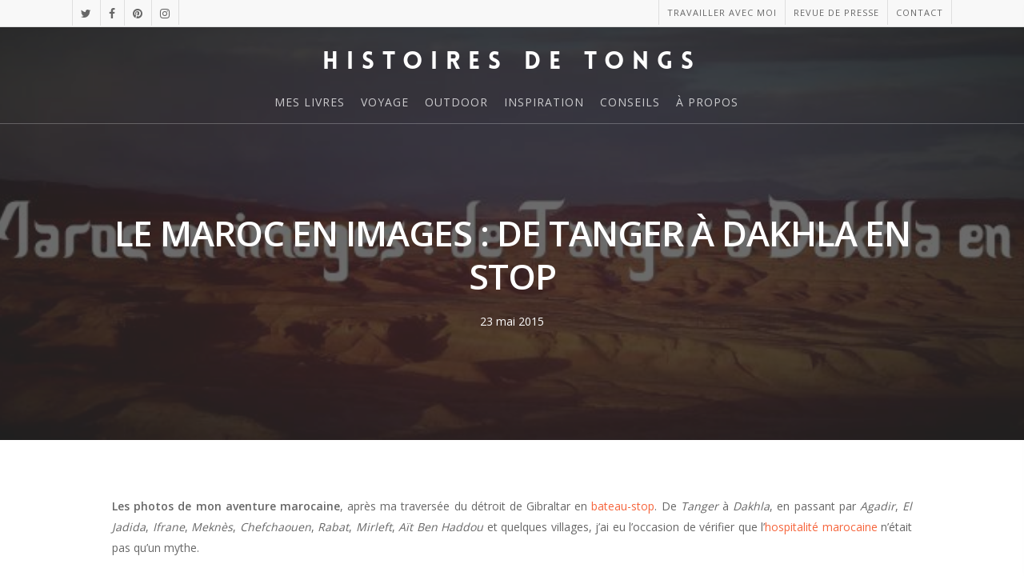

--- FILE ---
content_type: text/css
request_url: https://www.histoiresdetongs.com/wp-content/plugins/salient-social/css/style.css?ver=1.1
body_size: 3053
content:
/*---------------------------------------------------------------------------

[Table Of Contents]

1. Hover style
2. Fixed style
3. Minimal style
4. Nectar Love

---------------------------------------------------------------------------*/


/************ 1. Hover style **************/
#single-below-header .nectar-social.hover {
  margin-right: 14px;
}

#single-below-header .nectar-social.hover[data-rm-love="1"] {
  margin-right: 0;
}

.nectar-social.hover {
  position :relative;
}

.nectar-social.hover > *:not(.share-btn) {
  margin-bottom: 14px;
}
.nectar-social.hover > div:not(.share-btn) {
  display: inline-block;
}

#ajax-content-wrap .nectar-social.hover .nectar-love-button span { 
  padding-left: 0;
}

.nectar-social.hover .share-btn i { 
  -webkit-transition: none; 
  transition: none; 
}

.nectar-social.hover .share-btn, 
.nectar-social.hover > div span,
body .nectar-social.hover .nectar-love .nectar-love-count {
  font-size: 14px;
  line-height: 28px;
}

.nectar-social.hover > div a > span {
  -webkit-transition: color .45s cubic-bezier(0.25,1,0.33,1);
  transition: color .45s cubic-bezier(0.25,1,0.33,1);
}

.nectar-social.hover .share-btn, 
.nectar-social.hover > div a > span {
  cursor: pointer;
  -webkit-transition: color .45s cubic-bezier(0.25,1,0.33,1);
  transition: color .45s cubic-bezier(0.25,1,0.33,1);
}
.nectar-social.hover .share-btn, 
.nectar-social.hover > div a {
  display: inline-block;
  border: 2px solid rgba(0,0,0,0.1);
  padding: 6px 20px;
  -webkit-transition: border-color .45s cubic-bezier(0.25,1,0.33,1);
  transition: border-color .45s cubic-bezier(0.25,1,0.33,1);
  border-radius: 100px;
}

.nectar-social.hover .share-btn,
.nectar-social.hover > div a > span,
.sharing-default-minimal .nectar-love {
  color: #888;
}

#single-meta .nectar-social.hover .share-btn {
   padding-left: 20px;
}

.nectar-social.hover .share-btn:hover, 
.nectar-social.hover > div a:hover {
  border-color: rgba(0,0,0,0.5);
}

.nectar-social.hover .nectar-social-inner {
  position: absolute;
  left: 0;
  pointer-events: none;
  width: 300px;
}

.nectar-social.hover .share-btn {
  margin-right: 14px;
}

.nectar-social.hover i.icon-default-style[class^="icon-"],
.nectar-social.hover i[class^="icon-"] {
  margin-right: 7px;
  font-size: 18px;
  line-height: 23px;
  height: 20px;
  -webkit-transition: color .45s cubic-bezier(0.25,1,0.33,1);
  transition: color .45s cubic-bezier(0.25,1,0.33,1);
}


.nectar-social.hover .nectar-social-inner a i {
  font-size: 16px;
}

.nectar-social.hover .nectar-social-inner a {
  transform: translateX(-20px);
  opacity: 0;
  height: 45px;
  width: 45px;
  padding: 0;
  color: #ddd;
  margin: 0 14px 14px 0;
  text-align: center;
  line-height: 43px;
}

.nectar-social.hover[data-position="right"] .nectar-social-inner a { 
  transform: translateX(20px);
}

.nectar-social.hover[data-position="right"] .share-btn {
  float: right;
  margin-left: 14px;
  margin-right: 0;
}
.nectar-social.hover[data-position="right"]  .nectar-social-inner {
  left: auto;
  text-align: right;
  right: 0;
}

.nectar-social.hover.visible .nectar-social-inner a:not(:hover):nth-child(2) {
  transition-delay: 0.03s; 
}
.nectar-social.hover.visible .nectar-social-inner a:not(:hover):nth-child(3) {
 transition-delay: 0.06s; 
}
.nectar-social.hover.visible .nectar-social-inner a:not(:hover):nth-child(4) {
 transition-delay: 0.09s; 
}
.nectar-social.hover.visible .nectar-social-inner a:not(:hover):nth-child(5) {
 transition-delay: 0.12s; 
}

.nectar-social.hover .share-btn,
.nectar-social.hover .nectar-love-button,
.nectar-social.hover .nectar-social-inner a {
  -webkit-transition: all 0.4s cubic-bezier(0.25,1,0.33,1);
  transition: all 0.4s cubic-bezier(0.25,1,0.33,1), ;
}

.nectar-social.hover.visible .share-btn,
.nectar-social.hover.visible .nectar-love-button {
  opacity: 0;
  pointer-events: none;
}
.nectar-social.hover.visible .nectar-social-inner a,
.nectar-social.hover.visible[data-position="right"] .nectar-social-inner a {
  transform: translateX(0px);
  opacity: 1;
}

.nectar-social.hover.visible .nectar-social-inner  {
  pointer-events: all;
}



/************ 2. Fixed style **************/
.nectar-social.fixed > a:before {
  background-color: #000;
}
@media only screen and (max-width:999px){
   .nectar-social.fixed >a{
       transition:all 0.35s cubic-bezier(.15,0.2,.1,1);
        -webkit-transition:all 0.35s cubic-bezier(.15,0.2,.1,1);
        -webkit-transform:scale(0);
        transform:scale(0)
   }
   .nectar-social.fixed{
      margin: 0;
      height:50px;
      pointer-events:none
   }
    .nectar-social.fixed.visible >a{
       -webkit-transform:scale(1);
        transform:scale(1)
   }
    .nectar-social.fixed.visible{
       pointer-events:auto
   }
}

.nectar-social.fixed {
   position:fixed;
    right:34px;
    bottom:34px;
    height:50px;
    width:50px;
    line-height:50px;
    z-index:1000
}
.nectar-social.fixed >a {
   height:50px;
    width:50px;
    line-height:52px;
    text-align:center;
    display:block;
    position:absolute;
    bottom:0;
    left:0;
    z-index:10;
}
.nectar-social.fixed >a:before{
   display:block;
    content:'';
    position:absolute;
    top:0;
    left:0;
    width:100%;
    transition:all 0.45s cubic-bezier(.15,0.2,.1,1);
    -webkit-transition:all 0.45s cubic-bezier(.15,0.2,.1,1);
    height:100%;
    transform: translateZ(0);
    backface-visibility:hidden;
    border-radius:50%
}
.nectar-social.fixed:hover >a:before{
   box-shadow:0 7px 15px rgba(0,0,0,0.2)
}

.nectar-social.fixed >a >[class^="icon-"].icon-default-style{
   font-size:16px;
   height: 50px;
   width: 50px;
   line-height: 50px;
    color:#fff;
    left:-1px;
    top: 0;
    z-index: 10;
    position: relative;
}

.nectar-social.fixed .nectar-social-inner {
   position:absolute;
    height:50px;
    width:50px;
    bottom:0;
    left:0;
    z-index:1;
    text-align:center
}
.nectar-social.fixed .nectar-social-inner a{
   display:block;
    line-height:36px;
    height:36px;
    padding:0;
    margin:0;
    width:36px;
    left:7px;
    position:absolute;
    opacity:0;
    border:none;
    top:0;
    box-shadow:0 7px 15px rgba(0,0,0,0.2);
    border-radius:50%;
    -webkit-transition:all 0.45s cubic-bezier(.15,0.2,.1,1);
    transition:all 0.45s cubic-bezier(.15,0.2,.1,1)
}
.nectar-social.fixed >a:after, 
.nectar-social.fixed .nectar-social-inner a:after{
   background-color:#fff;
    position:absolute;
    width:100%;
    height:100%;
    top:0;
    left:0;
    opacity:0;
    content:'';
    display:block;
    border-radius:50%
}
.nectar-social.fixed a:after{
   -webkit-transition:opacity 0.25s cubic-bezier(.15,0.2,.1,1);
    transition:opacity 0.25s cubic-bezier(.15,0.2,.1,1)
}
@keyframes socialButtonFlash{
   0%{
       opacity:0;
        transform:scale(1)
   }
    25%{
       opacity:0.22;
        transform:scale(1.1115)
   }
    100%{
       opacity:0;
        transform:scale(1.23)
   }
}
.nectar-social.fixed:hover >a:after{
   -webkit-animation:socialButtonFlash 0.45s cubic-bezier(.15,0.2,.1,1) forwards;
    animation:socialButtonFlash 0.45s cubic-bezier(.15,0.2,.1,1) forwards
}
.nectar-social.fixed a:hover:after{
   opacity:0.2
}
.nectar-social.fixed:hover >a:before{
   -webkit-transform:scale(1.23) translateZ(0);
    transform:scale(1.23) translateZ(0)
}
.nectar-social.fixed .nectar-social-inner a:nth-child(1){
   transform:translateY(0px) scale(0);
    -webkit-transform:translateY(0px) scale(0)
}
.nectar-social.fixed .nectar-social-inner a:nth-child(2){
   -webkit-transform:translateY(-36px) scale(0);
    transform:translateY(-36px) scale(0)
}
.nectar-social.fixed .nectar-social-inner a:nth-child(3){
   -webkit-transform:translateY(-86px) scale(0);
    transform:translateY(-86px) scale(0)
}
.nectar-social.fixed .nectar-social-inner a:nth-child(4){
   -webkit-transform:translateY(-136px) scale(0);
    transform:translateY(-136px) scale(0)
}
.nectar-social.fixed .nectar-social-inner a:nth-child(5){
   -webkit-transform:translateY(-186px) scale(0);
    transform:translateY(-186px) scale(0)
}
.nectar-social.fixed:hover .nectar-social-inner a:nth-child(1){
   -webkit-transition:all 0.45s cubic-bezier(.15,0.2,.1,1);
    -webkit-transform:translateY(-56px) scale(1);
    transition:all 0.45s cubic-bezier(.15,0.2,.1,1);
    transform:translateY(-56px) scale(1);
    opacity:1
}
.nectar-social.fixed:hover .nectar-social-inner a:nth-child(2){
   -webkit-transition:all 0.45s cubic-bezier(.15,0.2,.1,1);
    -webkit-transform:translateY(-106px) scale(1);
    transition:all 0.45s cubic-bezier(.15,0.2,.1,1);
    transform:translateY(-106px) scale(1);
    opacity:1
}
.nectar-social.fixed:hover .nectar-social-inner a:nth-child(3){
   -webkit-transition:all 0.45s cubic-bezier(.15,0.2,.1,1);
    -webkit-transform:translateY(-156px) scale(1);
    transition:all 0.45s cubic-bezier(.15,0.2,.1,1);
    transform:translateY(-156px) scale(1);
    opacity:1
}
.nectar-social.fixed:hover .nectar-social-inner a:nth-child(4){
   -webkit-transition:all 0.45s cubic-bezier(.15,0.2,.1,1);
    -webkit-transform:translateY(-206px) scale(1);
    transition:all 0.45s cubic-bezier(.15,0.2,.1,1);
    transform:translateY(-206px) scale(1);
    opacity:1
}
.nectar-social.fixed:hover .nectar-social-inner a:nth-child(5){
   -webkit-transition:all 0.45s cubic-bezier(.15,0.2,.1,1);
    -webkit-transform:translateY(-256px) scale(1);
    transition:all 0.45s cubic-bezier(.15,0.2,.1,1);
    transform:translateY(-256px) scale(1);
    opacity:1
}
.nectar-social.fixed:hover{
   height:340px
}
body .nectar-social.fixed a i,
#ajax-content-wrap .nectar-social.fixed a i{
   color:#fff;
    font-size:14px;
    top: 0;
    padding-right:0;
    display: block;
}

body .nectar-social.fixed .nectar-social-inner a i,
#ajax-content-wrap .nectar-social.fixed .nectar-social-inner a i {
  height:36px;
  line-height:36px;
  width:36px;
}

.nectar-social.fixed .google-plus-share i{
    font-size:12px
}



/************ 3. Minimal style **************/
.sharing-default-minimal .nectar-social .love-text { display: inline; }

.sharing-default-minimal .nectar-social .love-text,
.sharing-default-minimal .nectar-social .social-text,
#ajax-content-wrap .sharing-default-minimal .nectar-social .social-text {
  display: inline-block;
  opacity:1;
  font-size: 15px;
  line-height: 15px;
}

.sharing-default-minimal .nectar-social .facebook-share,
.nectar-social.hover .facebook-share:hover,
#single-below-header .nectar-social.hover .facebook-share:hover {
   border-color:#6a75c8;
    color:#6a75c8;
    transition:all 0.2s ease
}
.sharing-default-minimal .nectar-social .twitter-share,
.nectar-social.hover .twitter-share:hover,
#single-below-header .nectar-social.hover .twitter-share:hover {
   border-color:#6abaf7;
    color:#6abaf7;
    transition:all 0.2s ease
}

.sharing-default-minimal .nectar-social .linkedin-share,
.nectar-social.hover .linkedin-share:hover,
#single-below-header .nectar-social.hover .linkedin-share:hover {
   border-color:#2e82d9;
    color:#2e82d9;
    transition:all 0.2s ease
}
.sharing-default-minimal .nectar-social .pinterest-share,
.nectar-social.hover .pinterest-share:hover,
#single-below-header .nectar-social.hover .pinterest-share:hover {
   border-color:#f00;
    color:#f00;
    transition:all 0.2s ease
}
.sharing-default-minimal .nectar-social .facebook-share i{
    height:15px;
    font-size:15px;
    line-height:19px;
    color:#6a75c8;
    padding-right: 3px;
    transition:all 0.2s ease
}
.sharing-default-minimal .nectar-social .twitter-share i{
    height:15px;
    font-size:16px;
    line-height:18px;
    padding-right: 3px;
    color:#6abaf7;
    transition:all 0.2s ease
}
.sharing-default-minimal .nectar-social .google-plus-share i{
   height:15px;
    font-size:14px;
    line-height:19px;
    padding-right: 3px;
    color:#f05660;
    transition:all 0.2s ease
}
.sharing-default-minimal .nectar-social .linkedin-share i{
   height:15px;
    font-size:14px;
    color:#2e82d9;
    padding-right: 3px;
    line-height:16px;
    transition:all 0.2s ease
}
.sharing-default-minimal .nectar-social .pinterest-share i{
   height:15px;
    font-size:16px;
    color:#f00;
    padding-right: 3px;
    line-height:18px;
    transition:all 0.2s ease
}

/* Minimal coloring */
.sharing-default-minimal .nectar-social .facebook-share:hover,
.nectar-social.fixed .facebook-share {
   background-color:#6a75c8;
}
.sharing-default-minimal .nectar-social .twitter-share:hover,
.nectar-social.fixed .twitter-share {
   background-color:#6abaf7;
}
.sharing-default-minimal .nectar-social .linkedin-share:hover,
.nectar-social.fixed .linkedin-share {
   background-color:#2e82d9;
}
.sharing-default-minimal .nectar-social .pinterest-share:hover,
.nectar-social.fixed .pinterest-share {
   background-color:#f00;
}

.sharing-default-minimal .nectar-social a:hover {
  color:#fff
}

#ajax-content-wrap .sharing-default-minimal .nectar-social .nectar-love,
body .sharing-default-minimal .nectar-social .nectar-love {
  margin-top: 0;
  font-size: 15px;
  line-height: 22px;
}

body .sharing-default-minimal .n-shortcode{
   border-right:none!important;
    top:-1px;
    position:relative
}
.col.centered-text .sharing-default-minimal .nectar-social-inner {
  text-align: center;
}

.sharing-default-minimal .nectar-social-inner .nectar-love {
   border:2px solid rgba(0,0,0,0.2);
    padding:7px 9px 7px 30px!important;
    margin-top:50px;
    height:auto!important;
    font-size:12px;
    margin-right:10px;
    line-height:20px;
    position:relative;
    transition:all 0.2s ease
}
.sharing-default-minimal .nectar-love.loved{
   border-color:transparent;
   background-color: #000;
}
.sharing-default-minimal .n-shortcode .nectar-love .icon-salient-heart-2,
body .sharing-default-minimal .nectar-love i{
    font-size:14px!important;
    margin-right:8px;
    line-height:20px;
    transition:all 0.2s ease
}
#ajax-content-wrap .sharing-default-minimal .nectar-love i, 
body .sharing-default-minimal .hovered .nectar-love i{
   color:rgba(0,0,0,0.2);
    transform:scale(1);
    opacity:1;
    position:relative
}
.sharing-default-minimal .total_loves{
   background-color:rgba(0,0,0,0.2);
   color: #fff;
    border-radius:100px;
    padding:2px 8px!important;
    margin-left:28px;
    float:right;
    line-height:12px;
    transition:all 0.2s ease
}
.sharing-default-minimal .nectar-love .total_loves .nectar-love-count{
   font-size:10px;
   line-height: 16px;
    opacity:1
}
.sharing-default-minimal .nectar-love:hover{
   background-color:#000
}
.sharing-default-minimal .nectar-love:hover .total_loves, 
.sharing-default-minimal .nectar-love.loved .total_loves{
   background-color:rgba(255,255,255,0.25)
}
.sharing-default-minimal .nectar-love .icon-salient-heart-2:before{
   content:"\e00e"!important
}

.sharing-default-minimal .total_loves{
   display:block
}
.sharing-default-minimal a:hover .total_loves,
.sharing-default-minimal .nectar-love.loved .total_loves{
   color:#fff
}

#page-header-bg[data-post-hs="default_minimal"] h1, 
body.single-post .heading-title[data-header-style="default_minimal"] .entry-title{
   text-align:center;
    margin:0 auto
}
.sharing-default-minimal{
   text-align:left
}

.sharing-default-minimal .nectar-social-inner >a{
   border:2px solid #000;
    padding:9px 30px!important;
    margin-right:10px
}
body[data-button-style^="rounded"] .sharing-default-minimal .nectar-social-inner >a, 
body[data-button-style^="rounded"] .sharing-default-minimal .nectar-love{
   border-radius:100px;
    line-height:1px;
    margin:10px 13px 10px 0;
    height:auto;
    display:inline-block
}
.sharing-default-minimal .nectar-social-inner >a, 
.sharing-default-minimal .nectar-love{
   line-height:1px;
  margin:10px 13px 10px 0;
  height:auto;
  display:inline-block
}
.sharing-default-minimal .nectar-social-inner >a,
body[data-button-style^="rounded"] .sharing-default-minimal .nectar-social-inner >a {
  line-height: 18px;
}

.sharing-default-minimal .nectar-social .facebook-share:hover i, 
.sharing-default-minimal .nectar-social .twitter-share:hover i, 
.sharing-default-minimal .nectar-social .google-plus-share:hover i, 
.sharing-default-minimal .nectar-social .linkedin-share:hover i, 
.sharing-default-minimal .nectar-social .pinterest-share:hover i,
.sharing-default-minimal .nectar-love:hover i, 
.sharing-default-minimal .nectar-love:hover, 
.sharing-default-minimal .nectar-love.loved i, 
.sharing-default-minimal .nectar-love.loved, 
body .sharing-default-minimal .hovered .nectar-love.loved i,
#footer-outer .sharing-default-minimal .nectar-social a:hover {
  color:#fff!important
}

.post.masonry-blog-item .post-meta .nectar-love-wrap{
   float:right
}



/************ 4. Nectar Love **************/
.nectar-love-wrap .nectar-love-count {
  margin-left: 5px;
  font-size: 14px;
  line-height: 14px;
}
body .nectar-love-wrap .total_loves {
  line-height: 14px;
}
.nectar-love-wrap {
  line-height:19px
}

article.post .post-meta .nectar-love-wrap {
  text-align: center;
}
body .nectar-love-wrap i[class^="icon-"] {
  font-size: 14px;
  height: 14px;
  top: -1px;
  transition: color 0.2s ease;
  line-height: 14px;
}

.nectar-love{
    -webkit-transition:background-color 0.2s linear;
    transition:background-color 0.2s linear;
    width:auto;
    color:inherit;
    line-height:11px;
    font-size:14px;
    display:inline-block 
}

.nectar-love span{
    font-weight:400;
    color:inherit;
    font-size:12px;
    line-height:12px;
    display:inline-block 
}




.nectar-social .social-text,
.nectar-social .love-text,
.nectar-love .love-text { display: none; }

body .pinterest-share i, 
body .facebook-share i, 
body .twitter-share i, 
body .linkedin-share i,
 .nectar-social .icon-default-style.steadysets-icon-share,
 body [class^="icon-"].icon-salient-heart, 
 body [class^="icon-"].icon-salient-heart-2 {
     background-color:transparent;
     border-radius: 0px;
     font-weight:normal;
     font-size:20px;
     height:20px;
     width:auto;
     line-height:20px;
     color:#ddd;
}

.nectar-social.hover .pinterest-share i, 
.nectar-social.hover .facebook-share i, 
.nectar-social.hover .twitter-share i, 
.nectar-social.hover .linkedin-share i {
  color: inherit;
}

.nectar-social .nectar-social-inner a,
.nectar-social .nectar-love-button .nectar-love,
.nectar-social.fixed > a  {
  text-decoration: none!important;
}

.sharing-default-minimal.post-bottom,
.salient-social-outer.post-bottom {
  margin-top: 40px;
}
